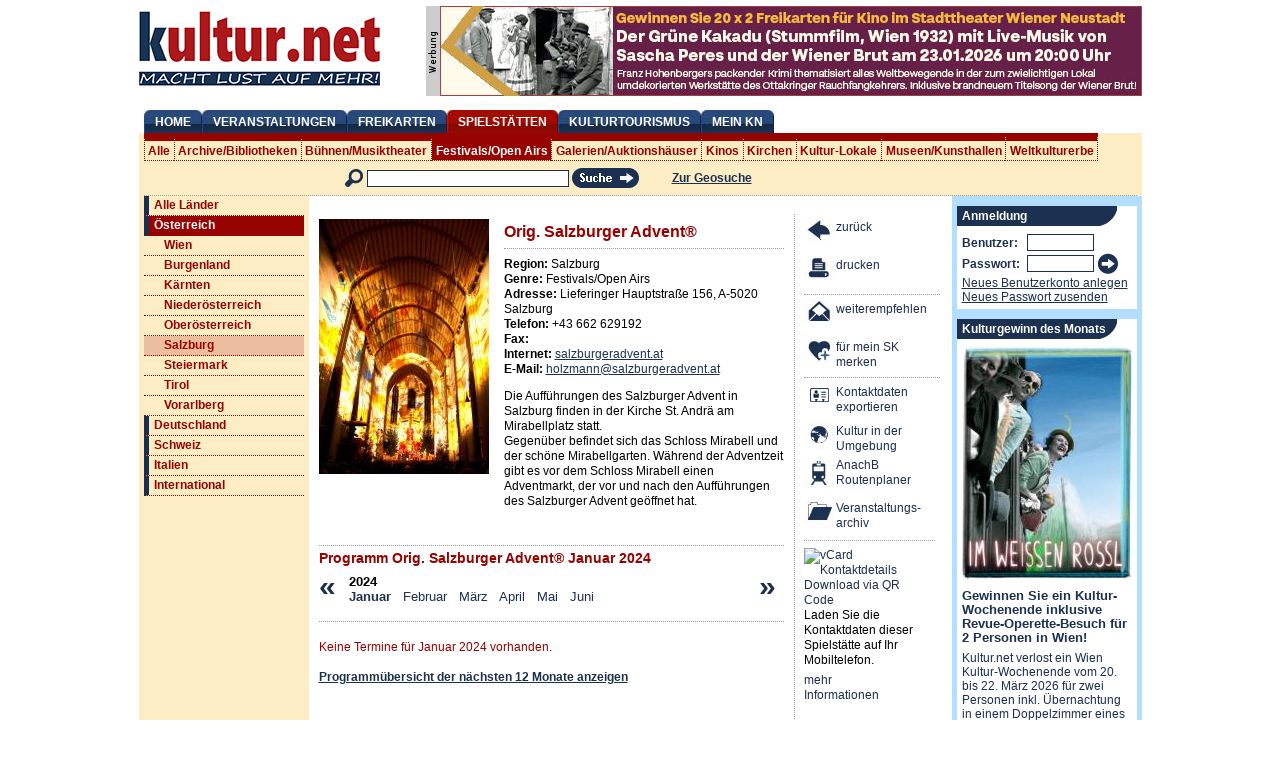

--- FILE ---
content_type: text/html; charset=utf-8
request_url: https://kultur.net/salzburg/salzburg/orig-salzburger-advent?show=2024-01
body_size: 8366
content:
<!DOCTYPE html PUBLIC "-//W3C//DTD XHTML 1.0 Strict//EN" "http://www.w3.org/TR/xhtml1/DTD/xhtml1-strict.dtd">
<html xmlns="http://www.w3.org/1999/xhtml" xml:lang="de" lang="de" dir="ltr">
  <head>
<meta http-equiv="Content-Type" content="text/html; charset=utf-8" />
      <!-- Global site tag (gtag.js) - Google Analytics -->
		<script async src="https://www.googletagmanager.com/gtag/js?id=UA-5410738-1" type="e3fab3f4dd1786829d70587b-text/javascript"></script>
        <script type="e3fab3f4dd1786829d70587b-text/javascript">
          window.dataLayer = window.dataLayer || [];
          function gtag(){dataLayer.push(arguments);}
          gtag('js', new Date());
        
          gtag('config', 'UA-5410738-1');
        </script>
        <!-- Google Tag Manager -->
        <script type="e3fab3f4dd1786829d70587b-text/javascript">(function(w,d,s,l,i){w[l]=w[l]||[];w[l].push({'gtm.start':
        new Date().getTime(),event:'gtm.js'});var f=d.getElementsByTagName(s)[0],
        j=d.createElement(s),dl=l!='dataLayer'?'&l='+l:'';j.async=true;j.src=
        'https://www.googletagmanager.com/gtm.js?id='+i+dl;f.parentNode.insertBefore(j,f);
        })(window,document,'script','dataLayer','GTM-PVMVJ6N');</script>
        <!-- End Google Tag Manager -->
    <title>Orig. Salzburger Advent® Programm, Kontakt- und Spielstätteninfos  | Kultur.net</title>
    <meta http-equiv="Content-Type" content="text/html; charset=utf-8" />
<meta name="keywords" content="SIMsKultur Online, Freikarten, Veranstaltungen, Spielstätten, Magazin, Salzburg" />
<meta name="copyright" content="SIMsKultur Online" />
<meta name="description" content="Die Aufführungen des Salzburger Advent in Salzburg finden in der Kirche St. Andrä am Mirabellplatz statt. Gegenüber befindet sich das Schloss Mirabell und der schöne Mirabellgarten. Während der Adventzeit gibt es vor dem Schloss Mirabell einen Adventmarkt, der vor und nach den Aufführungen des Salzburger Advent geöffnet hat." />
<link rel="shortcut icon" href="/sites/all/themes/openculture/favicon.ico" type="image/x-icon" />
    
    <link rel="alternate" type="application/rss+xml" title="kultur.net Kulturtipps - RSS 2.0" href="/rss" />

		<meta http-equiv="Content-language" content="de"/>
		<meta http-equiv="language" content="de"/>
		<meta name="language" content="deutsch, de"/>
		    
    <link type="text/css" rel="stylesheet" media="all" href="/sites/default/files/css/css_ed5421fdffb4e239d337e1bc037cf199.css" />
<link type="text/css" rel="stylesheet" media="print" href="/sites/default/files/css/css_7137b945fba27919a4327757d80d2c5b.css" />
    <script type="e3fab3f4dd1786829d70587b-text/javascript" src="/misc/jquery.js?2"></script>
<script type="e3fab3f4dd1786829d70587b-text/javascript" src="/misc/drupal.js?2"></script>
<script type="e3fab3f4dd1786829d70587b-text/javascript" src="/sites/default/files/languages/de_d620efa88569338adc83dcd902fc253a.js?2"></script>
<script type="e3fab3f4dd1786829d70587b-text/javascript" src="/sites/all/themes/openculture/script.js?2"></script>
<script type="e3fab3f4dd1786829d70587b-text/javascript" src="/sites/all/themes/openculture/js/thickbox.js?2"></script>
<script type="e3fab3f4dd1786829d70587b-text/javascript">
<!--//--><![CDATA[//><!--
jQuery.extend(Drupal.settings, { "basePath": "/" });
//--><!]]>
</script>
    
    <!--[if lt IE 7]>
      <link type="text/css" rel="stylesheet" media="all" href="/sites/all/themes/openculture/fix-ie.css" />    <![endif]-->
    <!--[if IE 7]>
        <link rel="stylesheet" type="text/css" href="/sites/all/themes/openculture/fix-ie7.css"  />   
    <![endif]-->

    <script type="e3fab3f4dd1786829d70587b-text/javascript">
    <!--// <![CDATA[
        var OA_source = '';
    // ]]> -->
    </script>
    <!-- Start Script für Google Banner
    <script type='text/javascript' src='http://ads.simskultur.net/www/delivery/spcjs.php?id=1&amp;block=1&amp;blockcampaign=1&amp;target=_blank'>
    </script>
    Ende Script für Google Banner -->

		<!-- facebook -->
		    
    <meta name="verify-v1" content="qqlq2Z/JCPxQQ1BbhWZ4nnCKt9wPrUYwjcrpH+MBKJo=" />

             
  </head>
  <body class="has-content-nav">
    <!-- Google Tag Manager (noscript) -->
    <noscript><iframe src="https://www.googletagmanager.com/ns.html?id=GTM-PVMVJ6N"
    height="0" width="0" style="display:none;visibility:hidden"></iframe></noscript>
    <!-- End Google Tag Manager (noscript) -->
  <!--<div id="header-region" class="clear-block"></div>-->

    <div id="wrapper">
      <div id="top">
        <a href="/" title="Kultur.net"><img src="/sites/all/themes/openculture/logo.png" alt="Kultur.net" id="logo" /></a>        <!-- Start xlargebanner
        <div class="xlargebanner">
                      </div>
        Ende xlargebanner -->
        <!-- Start xlargebanner -->
        <div class="xlargebanner"> <a href="https://kultur.net/freikarten-gewinnen/158877/2026-01-23/stadttheater-wiener-neustadt/programm/kino-der-gruene-kakadu-stummfilm-wien-1932-mit-live-musik-von-" target="_blank"><img src="https://kultur.net/sites/all/themes/openculture/images/banner/Stadttheater-Wiener-Neustadt_Der-Gruene-Kakadu.jpg" width="702" height="90" alt="Gewinnen Sie 20 x 2 Freikarten im Stadttheater Wiener Neustadt: Der Grüne Kakadu (Stummfilm, Wien 1932) mit Live-Musik von Sascha Peres und der Wiener Brut" title="Gewinnen Sie 20 x 2 Freikarten im Stadttheater Wiener Neustadt: Der Grüne Kakadu (Stummfilm, Wien 1932) mit Live-Musik von Sascha Peres und der Wiener Brut"></a>
        </div>
        <!-- Ende xlargebanner -->
      </div>

              <div id="mainnav">
          <ul><li class="menu-143 first"><a href="/" title="Zur Startseite">Home</a></li>
<li class="menu-977"><a href="/veranstaltungen" title="Veranstaltungen anzeigen">Veranstaltungen</a></li>
<li class="menu-3969"><a href="/freikarten" title="Alle Veranstaltungen mit Freikarten">Freikarten</a></li>
<li class="menu-600 active"><a href="/spielstaetten" title="Spielstätten anzeigen">Spielstätten</a></li>
<li class="menu-5785"><a href="/kulturtourismus" title="Kulturregionen und Kulturreisen">Kulturtourismus</a></li>
<li class="menu-4667 last"><a href="/mein-sk" title="Mein kultur.net">Mein KN</a></li>
</ul>        </div>
                    <div id="subheader" class="clear-block">
          <ul id="subnav"><li class="first"><a href="/spielstaetten/0/38/alle-genres/salzburg/" title="Alle Genres">Alle</a></li><li class=""><a href="/spielstaetten/3/38/archive-bibliotheken/salzburg/" title="Archive und Bibliotheken">Archive/Bibliotheken</a></li><li class=""><a href="/spielstaetten/1/38/buehnen-musiktheater/salzburg/" title="Bühnen und Musiktheater">Bühnen/Musiktheater</a></li><li class=" active"><a href="/spielstaetten/9/38/festivals-open-airs/salzburg/" title="Festivals und Open Airs">Festivals/Open Airs</a></li><li class=""><a href="/spielstaetten/4/38/galerien-auktionshaeuser/salzburg/" title="Galerien und Auktionshäuser">Galerien/Auktionshäuser</a></li><li class=""><a href="/spielstaetten/5/38/kinos/salzburg/" title="Kinos">Kinos</a></li><li class=""><a href="/spielstaetten/2/38/kirchen/salzburg/" title="Kirchen">Kirchen</a></li><li class=""><a href="/spielstaetten/7/38/kultur-lokale/salzburg/" title="Kultur-Lokale">Kultur-Lokale</a></li><li class=""><a href="/spielstaetten/6/38/museen-kunsthallen/salzburg/" title="Museen und Kunsthallen">Museen/Kunsthallen</a></li><li class="last"><a href="/spielstaetten/8/38/weltkulturerbe/salzburg/" title="Weltkulturerbe">Weltkulturerbe</a></li></ul>          <div class="region clear-block">
            <div id="block-search-0" class="clear-block block block-search">


  <div class="content"><form action="/salzburg/salzburg/orig-salzburger-advent?show=2024-01"  accept-charset="UTF-8" method="post" id="search-block-form">
<div><div class="container-inline" id="searchbox">
  <img src="/sites/all/themes/openculture/images/icon-lupe.gif" alt="Lupe" />
  <div class="form-item" id="edit-search-block-form-1-wrapper">
 <input type="text" maxlength="128" name="search_block_form" id="edit-search-block-form-1" size="15" value="" class="form-text txt search-txt" />
</div>
<input type="image" name="op" value="Suchen" id="edit-submit"  class="form-submit" src="/sites/all/themes/openculture/images/button-search.gif" />
<input type="hidden" name="form_build_id" id="form-08dbb48b7c2e51aa592c94a4dcfa9913" value="form-08dbb48b7c2e51aa592c94a4dcfa9913"  />
<input type="hidden" name="form_id" id="edit-search-block-form" value="search_block_form"  />
  <a href="/geosuche">Zur Geosuche</a></div>

</div></form>
</div>
</div>
            <!--<a id="rss-link" href="/rss"><img src="/sites/all/themes/openculture/images/icon-rss.gif" alt="RSS-Icon" /></a>-->
          </div>
        </div>
      
      <div id="main" class="clear-block">
          <div id="left" class="sidebar">
            <ul id="regionsnav"><li class="country"><a href="/spielstaetten/9/0/festivals-open-airs/alle-regionen/">Alle Länder</a></li><li class="country country_active"><a href="/spielstaetten/9/31/festivals-open-airs/oesterreich/" title="">Österreich</a>  <ul><li class=""><a href="/spielstaetten/9/34/festivals-open-airs/wien/" title="">Wien</a></li><li class=""><a href="/spielstaetten/9/37/festivals-open-airs/burgenland/" title="">Burgenland</a></li><li class=""><a href="/spielstaetten/9/40/festivals-open-airs/kaernten/" title="">Kärnten</a></li><li class=""><a href="/spielstaetten/9/36/festivals-open-airs/niederoesterreich/" title="">Niederösterreich</a></li><li class=""><a href="/spielstaetten/9/35/festivals-open-airs/oberoesterreich/" title="">Oberösterreich</a></li><li class="active"><a href="/spielstaetten/9/38/festivals-open-airs/salzburg/" title="">Salzburg</a></li><li class=""><a href="/spielstaetten/9/39/festivals-open-airs/steiermark/" title="">Steiermark</a></li><li class=""><a href="/spielstaetten/9/41/festivals-open-airs/tirol/" title="">Tirol</a></li><li class=""><a href="/spielstaetten/9/42/festivals-open-airs/vorarlberg/" title="">Vorarlberg</a></li></ul></li><li class="country"><a href="/spielstaetten/9/32/festivals-open-airs/deutschland/" title="">Deutschland</a></li><li class="country"><a href="/spielstaetten/9/33/festivals-open-airs/schweiz/" title="">Schweiz</a></li><li class="country"><a href="/spielstaetten/9/187/festivals-open-airs/italien/" title="Italien">Italien</a></li><li class="country"><a href="/spielstaetten/9/239/festivals-open-airs/international/" title="">International</a></li></ul>                        <!-- Start Skyscrapper Banner
			<div class="skyscraper"></div>
			Ende Skyscrapper Banner -->

	        <!-- Start Platzhalter statt Skyscrapper -->
	        <div>
            	<img src="/sites/all/themes/openculture/images/Platzhalter_160x1.gif" alt="" width="160" height="1">
            </div>
          </div>

        <div id="content">
                                                                                        
                        
            
                        <div class="clear-block">
              <div id="node-100565" class="node-contentnav node-spielstaette">
    <div class="content">
                <div class="images">
            <div class="images-content"><a href="/sites/default/files/imagecache/gallery/sites/default/files/spielstaette/orig-salzburger-advent-c-neumayr-mmv.jpg" title="Orig. Salzburger Advent® &copy; Neumayr/MMV" class="thickbox" rel="gallery"><img src="/sites/default/files/imagecache/detail/sites/default/files/spielstaette/orig-salzburger-advent-c-neumayr-mmv.jpg" alt="Orig. Salzburger Advent®" title="Orig. Salzburger Advent® &copy; Neumayr/MMV" /></a></div><!--             -->
                        
            <br /><br />
            <!-- iframe src="http://www.facebook.com/plugins/like.php?href=https%3A%2F%2Fkultur.net%2Fsalzburg%2Fsalzburg%2Forig-salzburger-advent&amp;layout=button_count&amp;show_faces=false&amp;width=170&amp;action=recommend&amp;colorscheme=light&amp;height=21" scrolling="no" frameborder="0" style="border:none; overflow:hidden; width:170px; height:21px;" allowTransparency="true"></iframe -->
            

<!-- AddThis Button BEGIN
<div class="addthis_toolbox addthis_default_style ">
<a class="addthis_button_preferred_1"></a>
<a class="addthis_button_preferred_2"></a>
<a class="addthis_button_preferred_3"></a>
<a class="addthis_button_preferred_4"></a>
<a class="addthis_button_compact"></a>
<a class="addthis_counter addthis_bubble_style"></a>
</div>

<script type="text/javascript">var addthis_config = {"data_track_clickback":true};</script>
<script type="text/javascript" src="http://s7.addthis.com/js/250/addthis_widget.js#pubid=ra-4d9441d175c9c5c8"></script>
AddThis Button END -->

        </div>
        <div class="description-float">
                    <div class="vcard">
		            <div class="org fn"><span class="organization-name"><h1>Orig. Salzburger Advent®</h1></span></div>
            <div class="region"><strong>Region:</strong> Salzburg</div>            <div class="genre"><strong>Genre:</strong> Festivals/Open Airs</div>                <div class="entry">
      <strong class="label">Adresse:</strong> <span><span class="adr"><span class="street-address">Lieferinger Hauptstraße 156</span>, <span class="country-name">A</span>-<span class="postal-code">5020</span> <span class="region">Salzburg</span></span></span>
    </div>
    <div class="entry">
      <strong class="label">Telefon:</strong> <span class="tel">+43 662 629192</span>
    </div>
    <div class="entry">
      <strong class="label">Fax:</strong> <span></span>
    </div>
    <div class="entry">
	  <strong class="label">Internet:</strong> <span class="org url"><a href="http://www.salzburgeradvent.at" target="_blank">salzburgeradvent.at</a></span>
	</div>
    <div class="entry">
      <strong class="label">E-Mail:</strong> <span class="email"><a href="/cdn-cgi/l/email-protection#ec84838096818d8282ac9f8d80968e999e8b899e8d889a898298c28d98"><span class="__cf_email__" data-cfemail="f49c9b988e99959a9ab48795988e968186939186959082919a80da9580">[email&#160;protected]</span></a></span>
    </div>
    <div class="entry geodaten">
      <strong class="label">Geodaten:</strong> <span class="geo"><span class="latitude"></span>, <span class="longitude"></span></span>
    </div>
                </div>
            <div class="details"><p>Die Aufführungen des Salzburger Advent in Salzburg finden in der Kirche St. Andrä am Mirabellplatz statt.<br />
Gegenüber befindet sich das Schloss Mirabell und der schöne Mirabellgarten. Während der Adventzeit gibt es vor dem Schloss Mirabell einen Adventmarkt, der vor und nach den Aufführungen des Salzburger Advent geöffnet hat.</p>
</div>
                    </div>
        
        <div class="clear-block"></div>

<div id="schedule" class="schedule">
        
            <h2>Programm Orig. Salzburger Advent® Januar 2024</h2><div id="pager_month"><div id="m_pager_prev"><a href="/salzburg/salzburg/orig-salzburger-advent?show=2023-12#schedule" class="active">&laquo;</a></div><div id="m_pager_next"><a href="/salzburg/salzburg/orig-salzburger-advent?show=2024-02#schedule" class="active">&raquo;</a></div><div id="m_pager"><table><tr><td><div id="m_pager_year1"><h4>2024</h4><span><strong><a href="/salzburg/salzburg/orig-salzburger-advent?show=2024-01#schedule" class="active">Januar</a></strong></span> &nbsp; <span><a href="/salzburg/salzburg/orig-salzburger-advent?show=2024-02#schedule" class="active">Februar</a></span> &nbsp; <span><a href="/salzburg/salzburg/orig-salzburger-advent?show=2024-03#schedule" class="active">März</a></span> &nbsp; <span><a href="/salzburg/salzburg/orig-salzburger-advent?show=2024-04#schedule" class="active">April</a></span> &nbsp; <span><a href="/salzburg/salzburg/orig-salzburger-advent?show=2024-05#schedule" class="active">Mai</a></span> &nbsp; <span><a href="/salzburg/salzburg/orig-salzburger-advent?show=2024-06#schedule" class="active">Juni</a></span> &nbsp; </div></td></tr></table></div></div><div style="clear-block">&nbsp;</div><table><tr class="vevent"><td class="event"><div><br />Keine Termine für Januar 2024 vorhanden.<br /><br /><strong><a href="/salzburg/salzburg/orig-salzburger-advent?show=overview#schedule" class="active">Programmübersicht der nächsten 12 Monate anzeigen</a></strong><br /><br /><br /><br /><br /></div></td></tr></table><table></table>        </div>

<!-- Banner ausbelenden	    
	      <div class="banner">
	        	      </div>
-->
<div>

</div>



                        
        
    </div>
    
    <div id="contentnav">
        <ul><li class=""><a href="javascript:history.back(-1);" title="zurück" class="icon"><img src="/sites/all/themes/openculture/images/contentnav/back.gif" alt="zurück" /></a><a href="javascript:history.back(-1);" title="zurück" class="">zurück</a></li><li class=""><a href="javascript:print();" title="drucken" class="icon"><img src="/sites/all/themes/openculture/images/contentnav/print.gif" alt="drucken" /></a><a href="javascript:print();" title="drucken" class="">drucken</a></li><li class="border"><a href="/empfehlen/100565" title="weiterempfehlen" class="icon"><img src="/sites/all/themes/openculture/images/contentnav/recommend.gif" alt="weiterempfehlen" /></a><a href="/empfehlen/100565" title="weiterempfehlen" class="">weiterempfehlen</a></li><li class=""><a href="/user/login?destination=node%2F100565%3Fshow%3D2024-01" title="für mein SK merken (Login erforderlich)" class="icon "><img src="/sites/all/themes/openculture/images/contentnav/memorize.gif" alt="für mein SK merken" /></a><a href="/user/login?destination=node%2F100565%3Fshow%3D2024-01" title="für mein SK merken (Login erforderlich)" class="">für mein SK merken</a></li><li class="border"><a href="/vcard/100565" title="Kontaktdaten exportieren" class="icon "><img src="/sites/all/themes/openculture/images/contentnav/stage_vcard.gif" alt="Kontaktdaten exportieren" /></a><a href="/vcard/100565" title="Kontaktdaten exportieren" class="">Kontaktdaten exportieren</a></li><li class=""><a href="/salzburg/salzburg/orig-salzburger-advent?show=proximity&amp;KeepThis=true&amp;TB_iframe=true&amp;height=450&amp;width=800" title="Kultur in der Umgebung: Orig. Salzburger Advent®" class="icon  thickbox active"><img src="/sites/all/themes/openculture/images/contentnav/stage_proximity.gif" alt="Kultur in der Umgebung" /></a><a href="/salzburg/salzburg/orig-salzburger-advent?show=proximity&amp;KeepThis=true&amp;TB_iframe=true&amp;height=450&amp;width=800" title="Kultur in der Umgebung: Orig. Salzburger Advent®" class=" thickbox active">Kultur in der Umgebung</a></li><li class=""><a href="/salzburg/salzburg/orig-salzburger-advent?show=public_transport&amp;daddress=Lieferinger+Hauptstra%C3%9Fe+156&amp;dcity=Salzburg&amp;dplz=5020&amp;type=vor&amp;KeepThis=true&amp;TB_iframe=true&amp;height=450&amp;width=800" title="VOR AnachB Routenplaner : Orig. Salzburger Advent®" class="icon  thickbox active"><img src="/sites/all/themes/openculture/images/contentnav/stage_arrival.gif" alt="" /></a><a href="/salzburg/salzburg/orig-salzburger-advent?show=public_transport&amp;daddress=Lieferinger+Hauptstra%C3%9Fe+156&amp;dcity=Salzburg&amp;dplz=5020&amp;type=vor&amp;KeepThis=true&amp;TB_iframe=true&amp;height=450&amp;width=800" title="VOR AnachB Routenplaner : Orig. Salzburger Advent®" class="icon  thickbox active">AnachB Routenplaner  </a></li><li class=""><a href="/salzburg/salzburg/orig-salzburger-advent?show=archive#schedule" title="Veranstaltungsarchiv: Orig. Salzburger Advent®" class="icon  active"><img src="/sites/all/themes/openculture/images/contentnav/stage_archive.gif" alt="" /></a><a href="/salzburg/salzburg/orig-salzburger-advent?show=archive#schedule" title="Veranstaltungsarchiv: Orig. Salzburger Advent®" class=" active">Veranstaltungs- archiv</a></li></ul>        <div class="clear-block"></div>
	        <div class="qr-block-vcard"><div class="google-qr-block">
          <a title="vCard Kontaktdetails Download via QR Code" class="thickbox" target="_blank" href="?show=qr-vcard&KeepThis=true&TB_iframe=true&height=450&width=800"><img src="https://chart.apis.google.com/chart?chs=140x140&amp;cht=qr&amp;chl=https://kultur.net/vcard/100565" alt="vCard Kontaktdetails Download via QR Code" title="vCard Kontaktdetails Download via QR Code" width="140px" heigth="140px" /></a>
         </div><p>Laden Sie die Kontaktdaten dieser Spielstätte auf Ihr Mobiltelefon.<a href="/salzburg/salzburg/orig-salzburger-advent?show=qr-vcard&amp;KeepThis=true&amp;TB_iframe=true&amp;height=450&amp;width=800" class="thickbox active" target="_blank">mehr Informationen</a></p></div>    </div>
    
</div>
            </div>
                </div> <!-- /.left-corner, /.right-corner, /#squeeze, /#center -->

              <div id="right" class="sidebar">
          <div id="block-oc_blocks-7" class="clear-block block block-oc_blocks">

  <h2>Anmeldung</h2>

  <div class="content"><form action="/simskultur-der-kultursommer-2013/back-to-earth?destination=node%2F42909"  accept-charset="UTF-8" method="post" id="user-login-form" class="oc-form">
<div><div class="container-inline">
  <div class="form-item" id="edit-name-wrapper">
 <label for="edit-name">Benutzer: <span class="form-required" title="Dieses Feld wird benötigt.">*</span></label>
 <input type="text" maxlength="60" name="name" id="edit-name" size="15" value="" class="form-text required" />
</div>
<div class="form-item" id="edit-pass-wrapper">
 <label for="edit-pass">Passwort: <span class="form-required" title="Dieses Feld wird benötigt.">*</span></label>
 <input type="password" name="pass" id="edit-pass"  maxlength="60"  size="15"  class="form-text required" />
</div>
<input type="image" name="op" value="Anmelden" id="edit-submit-1"  class="form-submit" src="/sites/all/themes/openculture/images/btn-weiter.gif" />
<div class="item-list"><ul><li class="first"><a href="/user/register" title="Neues Benutzerkonto anlegen.">Neues Benutzerkonto anlegen</a></li>
<li class="last"><a href="/user/password" title="Neues Passwort via E-Mail anfordern">Neues Passwort zusenden</a></li>
</ul></div><input type="hidden" name="form_build_id" id="form-afe077920d41dd5a184cf1424f9c8fc3" value="form-afe077920d41dd5a184cf1424f9c8fc3"  />
<input type="hidden" name="form_id" id="edit-user-login-block" value="user_login_block"  />
</div>

<!-- facebook
<div class="facebook-login">
	</div>
-->
</div></form>
</div>
</div>
<div id="block-kulturfenster" class="clear-block block">
      <h2>Kulturgewinn des Monats</h2>
    <a href="/kulturgewinn-des-monats/gewinnen-sie-ein-kultur-wochenende-inklusive-revue-operette-besuch-fuer-2-pe" title="Gewinnen Sie ein Kultur-Wochenende inklusive Revue-Operette-Besuch für 2 Personen in Wien!" class="decoless"><img src="/sites/default/files/imagecache/detail/sites/default/files/programm/im_weissen_roessl_3.jpg" title=" &copy; Volksoper Wien" alt="Im weißen Rössl"/></a>  <!-- Start 1 von 2 auskommentiert 
  <div class="location">
    <a href="/kulturgewinn-des-monats/gewinnen-sie-ein-kultur-wochenende-inklusive-revue-operette-besuch-fuer-2-pe" title="Gewinnen Sie ein Kultur-Wochenende inklusive Revue-Operette-Besuch für 2 Personen in Wien!" class="decoless">Volksoper Wien</a>  </div>
  Ende 1 von 2 auskommentiert -->
  <!-- Start 2 von 2 auskommentiert 
  <h3>
    <a href="/kulturgewinn-des-monats/gewinnen-sie-ein-kultur-wochenende-inklusive-revue-operette-besuch-fuer-2-pe" title="Gewinnen Sie ein Kultur-Wochenende inklusive Revue-Operette-Besuch für 2 Personen in Wien!" class="decoless">Im weißen Rössl</a>  </h3>
  Ende 2 von 2 auskommentiert --> 
  <!-- NEU Start 3 von 3 --> 
  <h3>
  <a href="https://kultur.net/kulturgewinn-des-monats/gewinnen-sie-ein-kultur-wochenende-inklusive-revue-operette-besuch-fuer-2-pe" title="Gewinnen Sie ein Kultur-Wochenende inklusive Revue-Operette-Besuch für 2 Personen in Wien!" class="decoless active">Gewinnen Sie ein Kultur-Wochenende inklusive Revue-Operette-Besuch für 2 Personen in Wien!
  </a><br />
  </h3>
  <!-- NEU ENDE 3 von 3 --> 
  
  <div class="lead">
    <a href="/kulturgewinn-des-monats/gewinnen-sie-ein-kultur-wochenende-inklusive-revue-operette-besuch-fuer-2-pe" title="Gewinnen Sie ein Kultur-Wochenende inklusive Revue-Operette-Besuch für 2 Personen in Wien!" class="decoless">Kultur.net verlost ein Wien Kultur-Wochenende vom 20. bis 22. März 2026 für zwei Personen inkl. Übernachtung in einem Doppelzimmer eines 4* Hotel. Der Gewinn beinhaltet 2 Tickets der Top-Kategorie für die mitreißende Revue-Operette &quot;Im weißen Rössl&quot; in der Volksoper Wien. 2 Gutscheine für eine Stadtführung um Wien besser kennen zu lernen und je 1x2 Eintrittskarten für die Sonderausstellung &quot;LEIKO IKEMURA&quot; in der Albertina.</a>  </div>
  <div class="drawing">
    <a href="/kulturgewinn-des-monats/gewinnen-sie-ein-kultur-wochenende-inklusive-revue-operette-besuch-fuer-2-pe" title="Gewinnen Sie ein Kultur-Wochenende inklusive Revue-Operette-Besuch für 2 Personen in Wien!">Mehr Infos zur Verlosung</a>  </div>
  <div class="more">
    <a href="/kulturgewinn-des-monats/gewinnen-sie-ein-kultur-wochenende-inklusive-revue-operette-besuch-fuer-2-pe" title="Gewinnen Sie ein Kultur-Wochenende inklusive Revue-Operette-Besuch für 2 Personen in Wien!" class="decoless"><img src="/sites/all/themes/openculture/images/btn-weiter.gif" alt="Gewinnen Sie ein Kultur-Wochenende inklusive Revue-Operette-Besuch für 2 Personen in Wien!" title="Gewinnen Sie ein Kultur-Wochenende inklusive Revue-Operette-Besuch für 2 Personen in Wien!" /></a>  </div>
  </div>



<div id="block-trafikplus" class="clear-block block">
<h2>Trafikplus Monatsgewinn</h2>
  <img src="https://kultur.net/sites/all/themes/openculture/images/Trafikplus-Ihr-Kartenbuero.gif" alt="Trafikplus - Ihr Kartenb&uuml;ro" title="Trafikplus - Ihr Kartenb&uuml;ro" width="170" height="40">
  <img src="https://kultur.net/sites/default/files/imagecache/detail/sites/default/files/programm/ein_kaefig_voller_narren_-_seefestspiele_moerbisch_2025.jpg" alt="Gewinnen Sie 1x2 Tickets für die Seefestspiele Mörbisch für das Musical Ein Käfig voller Narren von 16. Juli bis 22. August 2026!" width="170" height="240">
<div style="padding:5px 0px 5px 0px;"><a href="http://www.trafikplus.at/" target="_blank"><span style="color: #000000;">Trafik</span><span style="color: #FF0000;">plus</span></a> verlost dieses Monat folgende Tickets mit uns:<br></div>
<div class="date">
    <p>Gewinnen Sie 1x2 Tickets für die Seefestspiele Mörbisch! Im Sommer 2026 kommt die weltberühmte Erfolgskomödie aus den 70ern als Musical von 16. Juli bis 22. August 2026 auf die Seebühne Mörbisch. Das einzigartige Theaterstück aus der Feder von Jean Poiret verwandelten Jerry Herman und Harvey Fierstein in einen Klassiker des Musical-Genres.</p>
</div>
<div style="padding:5px 0px 10px 0px;">Tickets zu dieser Veranstaltung erhalten Sie in jeder <a href="http://www.trafikplus.at/" target="_blank"><span style="color: #000000;">Trafik</span><span style="color: #FF0000;">plus</span></a>!<br></div>

Weitere Infos und zur Verlosung <a href="https://kultur.net/freikarten-gewinnen/158343/2026-08-21/seebuehne-moerbisch/programm/ein-kaefig-voller-narren">anmelden</a>!</div>

<div id="block-kulturletter" class="clear-block block">
  <h2>Kultur Newsletter</h2>
  <div>

    Jetzt den kostenlosen wöchentlichen Kultur Newsletter abonnieren:
    
    <form method="post" action="/kulturnewsletter" >
      
      <input class="txt" type="text" name="email" id="kulturletter_email" value="E-Mail" onFocus="if (!window.__cfRLUnblockHandlers) return false; clearText(this)" onBlur="if (!window.__cfRLUnblockHandlers) return false; clearText(this)" data-cf-modified-e3fab3f4dd1786829d70587b-="" />
      <input type="hidden" name="action" value="register" />
      <input class="form-submit img" type="image" id="submit-kulturletter" src="/sites/all/themes/openculture/images/btn-weiter.gif" title="Anmelden" value="Anmelden" alt="Anmelden" />
      <br />
    </form>
    
    <a href="/kulturnewsletter" title="Kultur Newsletter verwalten">Kultur Newsletter verwalten</a>    
    
		<script data-cfasync="false" src="/cdn-cgi/scripts/5c5dd728/cloudflare-static/email-decode.min.js"></script><script type="e3fab3f4dd1786829d70587b-text/javascript">
       function clearText(field){
           if (field.defaultValue == field.value) field.value = '';
           else if (field.value == '') field.value = field.defaultValue;
       }
		</script>
  
	</div>		
</div>

<!-- Start für Banner-Schaltung Event Rechte Spalte -->
<!-- Auskommentiert Anfang -->
<div style="padding:10px 5px 10px 5px;"><a href="https://www.monalisa.at/" target="_blank"><img src="https://kultur.net/sites/all/themes/openculture/images/banner/Monalisa_Banner_2.jpg" width="180" height="424" alt="MONALISA | BALL- UND BRAUTMODEN -20% Gutschein" title="MONALISA | BALL- UND BRAUTMODEN -20% Gutschein" /></a></div>
<!-- Auskommentiert Ende -->
<!-- Ende für Banner-Schaltung Event Rechte Spalte -->

<div id="block-block-9" class="clear-block>">
<!--Template für Regionen Block -->
  <div class="content">  </div>
</div>

        </div>
          </div> <!-- main -->

    <div id="wfooter" class="clear-block">
    &nbsp;
              </div>

    <div id="footer">
      <div id="sfooter">
    <h3>Sponsoren/Partner</h3>
    <div>
        <a href="http://www.dinersclub.at" target="_blank"><img src="/sites/all/themes/openculture/images/sponsor/dinersclub.gif" alt="Diners Club" title="Diners Club" /></a>
		<a href="http://www.mercedes.at" target="_blank"><img src="/sites/all/themes/openculture/images/sponsor/mercedes.jpg" alt="Mercedes Benz" title="Mercedes Benz" /></a>
        <a href="http://www.raiffeisen.at" target="_blank"><img src="/sites/all/themes/openculture/images/sponsor/rf.gif" alt="Raiffeisen Meine Bank" title="Raiffeisen Meine Bank" /></a>
        <a href="https://blackscreen.at/aff.php?aff=4" target="_blank"><img src="/sites/all/themes/openculture/images/sponsor/BlackScreen_Logo_100x100.png" alt="Blackscreen Online" title="Blackscreen Online" /></a>
        <a href="https://gls-group.eu/AT/de/home " target="_blank"><img src="/sites/all/themes/openculture/images/sponsor/GLS-Paketdienst.gif" alt="GLS Paketdienst" title="GLS Paketdienst" /></a>
        <a href="http://www.cashpoint.com" target="_blank"><img src="/sites/all/themes/openculture/images/sponsor/cashpoint.jpg" alt="cashpoint - sportwetten" title="cashpoint - sportwetten" /></a>
        <a href="http://www.trafikplus.at" target="_blank"><img src="/sites/all/themes/openculture/images/sponsor/TrafikPlus_Footer.png" alt="Trafikplus" title="Trafikplus" /></a>
    </div>
</div>
      <div id="kfooter">
        <a class="decoless" title="Selbsteintrag" href="/promotion-von-spielstaetten-und-veranstaltungen-auf-kulturnet">Selbsteintrag</a> |
        <!-- <a class="decoless" title="Presse" href="/presse">Presse</a> | -->
        <a class="decoless" title="Kontakt" href="/kontakt">Kontakt</a> |
        <a class="decoless" title="Feedback" href="/feedback">Feedback</a> | 
        <!-- <a class="decoless" title="Produkte &amp; Preise" href="/produkte-preise">Produkte &amp; Preise</a> | -->
        <a class="decoless" title="Vorteile für registrierte Benutzer" href="/vorteile-fuer-registrierte-benutzer">Vorteile für registrierte Benutzer</a> 
        <div><a class="decoless" title="Impressum" href="/impressum">&copy; 2003 - 2026 kultur.net</a></div>
      </div>
      <div id="mfooter">
        social semantic applications by <a href="http://evo42.net" title="social semantic applications by evo42 communications" target="_blank">evo42 communications</a> | made in <a href="http://doloops.net" title="made in doloops" target="_blank">doloops</a>
        </div>

    </div>

  </div> <!-- wrapper -->

<!-- /layout -->

  
    
  
    

  <script src="/cdn-cgi/scripts/7d0fa10a/cloudflare-static/rocket-loader.min.js" data-cf-settings="e3fab3f4dd1786829d70587b-|49" defer></script><script defer src="https://static.cloudflareinsights.com/beacon.min.js/vcd15cbe7772f49c399c6a5babf22c1241717689176015" integrity="sha512-ZpsOmlRQV6y907TI0dKBHq9Md29nnaEIPlkf84rnaERnq6zvWvPUqr2ft8M1aS28oN72PdrCzSjY4U6VaAw1EQ==" data-cf-beacon='{"version":"2024.11.0","token":"f5d8a2c59cb04196aed306eb72f5f68a","r":1,"server_timing":{"name":{"cfCacheStatus":true,"cfEdge":true,"cfExtPri":true,"cfL4":true,"cfOrigin":true,"cfSpeedBrain":true},"location_startswith":null}}' crossorigin="anonymous"></script>
</body>
</html>


--- FILE ---
content_type: text/css
request_url: https://kultur.net/sites/default/files/css/css_ed5421fdffb4e239d337e1bc037cf199.css
body_size: 10172
content:


#aggregator .feed-source .feed-title{margin-top:0;}#aggregator .feed-source .feed-image img{margin-bottom:0.75em;}#aggregator .feed-source .feed-icon{float:right;display:block;}#aggregator .feed-item{margin-bottom:1.5em;}#aggregator .feed-item-title{margin-bottom:0;font-size:1.3em;}#aggregator .feed-item-meta,#aggregator .feed-item-body{margin-bottom:0.5em;}#aggregator .feed-item-categories{font-size:0.9em;}#aggregator td{vertical-align:bottom;}#aggregator td.categorize-item{white-space:nowrap;}#aggregator .categorize-item .news-item .body{margin-top:0;}#aggregator .categorize-item h3{margin-bottom:1em;margin-top:0;}


.node-unpublished{background-color:#fff4f4;}.preview .node{background-color:#ffffea;}#node-admin-filter ul{list-style-type:none;padding:0;margin:0;width:100%;}#node-admin-buttons{float:left;margin-left:0.5em;clear:right;}td.revision-current{background:#ffc;}.node-form .form-text{display:block;width:95%;}.node-form .container-inline .form-text{display:inline;width:auto;}.node-form .standard{clear:both;}.node-form textarea{display:block;width:95%;}.node-form .attachments fieldset{float:none;display:block;}.terms-inline{display:inline;}



fieldset{margin-bottom:1em;padding:.5em;}form{margin:0;padding:0;}hr{height:1px;border:1px solid gray;}img{border:0;}table{border-collapse:collapse;}th{text-align:left;padding-right:1em;border-bottom:3px solid #ccc;}.clear-block:after{content:".";display:block;height:0;clear:both;visibility:hidden;}.clear-block{display:inline-block;}/*_\*/
* html .clear-block{height:1%;}.clear-block{display:block;}/* End hide from IE-mac */




body.drag{cursor:move;}th.active img{display:inline;}tr.even,tr.odd{background-color:#eee;border-bottom:1px solid #ccc;padding:0.1em 0.6em;}tr.drag{background-color:#fffff0;}tr.drag-previous{background-color:#ffd;}td.active{background-color:#ddd;}td.checkbox,th.checkbox{text-align:center;}tbody{border-top:1px solid #ccc;}tbody th{border-bottom:1px solid #ccc;}thead th{text-align:left;padding-right:1em;border-bottom:3px solid #ccc;}.breadcrumb{padding-bottom:.5em}div.indentation{width:20px;height:1.7em;margin:-0.4em 0.2em -0.4em -0.4em;padding:0.42em 0 0.42em 0.6em;float:left;}div.tree-child{background:url(/misc/tree.png) no-repeat 11px center;}div.tree-child-last{background:url(/misc/tree-bottom.png) no-repeat 11px center;}div.tree-child-horizontal{background:url(/misc/tree.png) no-repeat -11px center;}.error{color:#e55;}div.error{border:1px solid #d77;}div.error,tr.error{background:#fcc;color:#200;padding:2px;}.warning{color:#e09010;}div.warning{border:1px solid #f0c020;}div.warning,tr.warning{background:#ffd;color:#220;padding:2px;}.ok{color:#008000;}div.ok{border:1px solid #00aa00;}div.ok,tr.ok{background:#dfd;color:#020;padding:2px;}.item-list .icon{color:#555;float:right;padding-left:0.25em;clear:right;}.item-list .title{font-weight:bold;}.item-list ul{margin:0 0 0.75em 0;padding:0;}.item-list ul li{margin:0 0 0.25em 1.5em;padding:0;list-style:disc;}ol.task-list li.active{font-weight:bold;}.form-item{margin-top:1em;margin-bottom:1em;}tr.odd .form-item,tr.even .form-item{margin-top:0;margin-bottom:0;white-space:nowrap;}tr.merge-down,tr.merge-down td,tr.merge-down th{border-bottom-width:0 !important;}tr.merge-up,tr.merge-up td,tr.merge-up th{border-top-width:0 !important;}.form-item input.error,.form-item textarea.error,.form-item select.error{border:2px solid red;}.form-item .description{font-size:0.85em;}.form-item label{display:block;font-weight:bold;}.form-item label.option{display:inline;font-weight:normal;}.form-checkboxes,.form-radios{margin:1em 0;}.form-checkboxes .form-item,.form-radios .form-item{margin-top:0.4em;margin-bottom:0.4em;}.marker,.form-required{color:#f00;}.more-link{text-align:right;}.more-help-link{font-size:0.85em;text-align:right;}.nowrap{white-space:nowrap;}.item-list .pager{clear:both;text-align:center;}.item-list .pager li{background-image:none;display:inline;list-style-type:none;padding:0.5em;}.pager-current{font-weight:bold;}.tips{margin-top:0;margin-bottom:0;padding-top:0;padding-bottom:0;font-size:0.9em;}dl.multiselect dd.b,dl.multiselect dd.b .form-item,dl.multiselect dd.b select{font-family:inherit;font-size:inherit;width:14em;}dl.multiselect dd.a,dl.multiselect dd.a .form-item{width:10em;}dl.multiselect dt,dl.multiselect dd{float:left;line-height:1.75em;padding:0;margin:0 1em 0 0;}dl.multiselect .form-item{height:1.75em;margin:0;}.container-inline div,.container-inline label{display:inline;}ul.primary{border-collapse:collapse;padding:0 0 0 1em;white-space:nowrap;list-style:none;margin:5px;height:auto;line-height:normal;border-bottom:1px solid #bbb;}ul.primary li{display:inline;}ul.primary li a{background-color:#ddd;border-color:#bbb;border-width:1px;border-style:solid solid none solid;height:auto;margin-right:0.5em;padding:0 1em;text-decoration:none;}ul.primary li.active a{background-color:#fff;border:1px solid #bbb;border-bottom:#fff 1px solid;}ul.primary li a:hover{background-color:#eee;border-color:#ccc;border-bottom-color:#eee;}ul.secondary{border-bottom:1px solid #bbb;padding:0.5em 1em;margin:5px;}ul.secondary li{display:inline;padding:0 1em;border-right:1px solid #ccc;}ul.secondary a{padding:0;text-decoration:none;}ul.secondary a.active{border-bottom:4px solid #999;}#autocomplete{position:absolute;border:1px solid;overflow:hidden;z-index:100;}#autocomplete ul{margin:0;padding:0;list-style:none;}#autocomplete li{background:#fff;color:#000;white-space:pre;cursor:default;}#autocomplete li.selected{background:#0072b9;color:#fff;}html.js input.form-autocomplete{background-image:url(/misc/throbber.gif);background-repeat:no-repeat;background-position:100% 2px;}html.js input.throbbing{background-position:100% -18px;}html.js fieldset.collapsed{border-bottom-width:0;border-left-width:0;border-right-width:0;margin-bottom:0;height:1em;}html.js fieldset.collapsed *{display:none;}html.js fieldset.collapsed legend{display:block;}html.js fieldset.collapsible legend a{padding-left:15px;background:url(/misc/menu-expanded.png) 5px 75% no-repeat;}html.js fieldset.collapsed legend a{background-image:url(/misc/menu-collapsed.png);background-position:5px 50%;}* html.js fieldset.collapsed legend,* html.js fieldset.collapsed legend *,* html.js fieldset.collapsed table *{display:inline;}html.js fieldset.collapsible{position:relative;}html.js fieldset.collapsible legend a{display:block;}html.js fieldset.collapsible .fieldset-wrapper{overflow:auto;}.resizable-textarea{width:95%;}.resizable-textarea .grippie{height:9px;overflow:hidden;background:#eee url(/misc/grippie.png) no-repeat center 2px;border:1px solid #ddd;border-top-width:0;cursor:s-resize;}html.js .resizable-textarea textarea{margin-bottom:0;width:100%;display:block;}.draggable a.tabledrag-handle{cursor:move;float:left;height:1.7em;margin:-0.4em 0 -0.4em -0.5em;padding:0.42em 1.5em 0.42em 0.5em;text-decoration:none;}a.tabledrag-handle:hover{text-decoration:none;}a.tabledrag-handle .handle{margin-top:4px;height:13px;width:13px;background:url(/misc/draggable.png) no-repeat 0 0;}a.tabledrag-handle-hover .handle{background-position:0 -20px;}.joined + .grippie{height:5px;background-position:center 1px;margin-bottom:-2px;}.teaser-checkbox{padding-top:1px;}div.teaser-button-wrapper{float:right;padding-right:5%;margin:0;}.teaser-checkbox div.form-item{float:right;margin:0 5% 0 0;padding:0;}textarea.teaser{display:none;}html.js .no-js{display:none;}.progress{font-weight:bold;}.progress .bar{background:#fff url(/misc/progress.gif);border:1px solid #00375a;height:1.5em;margin:0 0.2em;}.progress .filled{background:#0072b9;height:1em;border-bottom:0.5em solid #004a73;width:0%;}.progress .percentage{float:right;}.progress-disabled{float:left;}.ahah-progress{float:left;}.ahah-progress .throbber{width:15px;height:15px;margin:2px;background:transparent url(/misc/throbber.gif) no-repeat 0px -18px;float:left;}tr .ahah-progress .throbber{margin:0 2px;}.ahah-progress-bar{width:16em;}#first-time strong{display:block;padding:1.5em 0 .5em;}tr.selected td{background:#ffc;}table.sticky-header{margin-top:0;background:#fff;}#clean-url.install{display:none;}html.js .js-hide{display:none;}#system-modules div.incompatible{font-weight:bold;}#system-themes-form div.incompatible{font-weight:bold;}span.password-strength{visibility:hidden;}input.password-field{margin-right:10px;}div.password-description{padding:0 2px;margin:4px 0 0 0;font-size:0.85em;max-width:500px;}div.password-description ul{margin-bottom:0;}.password-parent{margin:0 0 0 0;}input.password-confirm{margin-right:10px;}.confirm-parent{margin:5px 0 0 0;}span.password-confirm{visibility:hidden;}span.password-confirm span{font-weight:normal;}


ul.menu{list-style:none;border:none;text-align:left;}ul.menu li{margin:0 0 0 0.5em;}li.expanded{list-style-type:circle;list-style-image:url(/misc/menu-expanded.png);padding:0.2em 0.5em 0 0;margin:0;}li.collapsed{list-style-type:disc;list-style-image:url(/misc/menu-collapsed.png);padding:0.2em 0.5em 0 0;margin:0;}li.leaf{list-style-type:square;list-style-image:url(/misc/menu-leaf.png);padding:0.2em 0.5em 0 0;margin:0;}li a.active{color:#000;}td.menu-disabled{background:#ccc;}ul.links{margin:0;padding:0;}ul.links.inline{display:inline;}ul.links li{display:inline;list-style-type:none;padding:0 0.5em;}.block ul{margin:0;padding:0 0 0.25em 1em;}


#permissions td.module{font-weight:bold;}#permissions td.permission{padding-left:1.5em;}#access-rules .access-type,#access-rules .rule-type{margin-right:1em;float:left;}#access-rules .access-type .form-item,#access-rules .rule-type .form-item{margin-top:0;}#access-rules .mask{clear:both;}#user-login-form{text-align:center;}#user-admin-filter ul{list-style-type:none;padding:0;margin:0;width:100%;}#user-admin-buttons{float:left;margin-left:0.5em;clear:right;}#user-admin-settings fieldset .description{font-size:0.85em;padding-bottom:.5em;}.profile{clear:both;margin:1em 0;}.profile .picture{float:right;margin:0 1em 1em 0;}.profile h3{border-bottom:1px solid #ccc;}.profile dl{margin:0 0 1.5em 0;}.profile dt{margin:0 0 0.2em 0;font-weight:bold;}.profile dd{margin:0 0 1em 0;}



.field .field-label,.field .field-label-inline,.field .field-label-inline-first{font-weight:bold;}.field .field-label-inline,.field .field-label-inline-first{display:inline;}.field .field-label-inline{visibility:hidden;}.node-form .content-multiple-table td.content-multiple-drag{width:30px;padding-right:0;}.node-form .content-multiple-table td.content-multiple-drag a.tabledrag-handle{padding-right:.5em;}.node-form .content-add-more .form-submit{margin:0;}.node-form .number{display:inline;width:auto;}.node-form .text{width:auto;}.form-item #autocomplete .reference-autocomplete{white-space:normal;}.form-item #autocomplete .reference-autocomplete label{display:inline;font-weight:normal;}#content-field-overview-form .advanced-help-link,#content-display-overview-form .advanced-help-link{margin:4px 4px 0 0;}#content-field-overview-form .label-group,#content-display-overview-form .label-group,#content-copy-export-form .label-group{font-weight:bold;}table#content-field-overview .label-add-new-field,table#content-field-overview .label-add-existing-field,table#content-field-overview .label-add-new-group{float:left;}table#content-field-overview tr.content-add-new .tabledrag-changed{display:none;}table#content-field-overview tr.content-add-new .description{margin-bottom:0;}table#content-field-overview .content-new{font-weight:bold;padding-bottom:.5em;}.advanced-help-topic h3,.advanced-help-topic h4,.advanced-help-topic h5,.advanced-help-topic h6{margin:1em 0 .5em 0;}.advanced-help-topic dd{margin-bottom:.5em;}.advanced-help-topic span.code{background-color:#EDF1F3;font-family:"Bitstream Vera Sans Mono",Monaco,"Lucida Console",monospace;font-size:0.9em;padding:1px;}.advanced-help-topic .content-border{border:1px solid #AAA}

.container-inline-date{width:auto;clear:both;display:inline-block;vertical-align:top;margin-right:0.5em;}.container-inline-date .form-item{float:none;padding:0;margin:0;}.container-inline-date .form-item .form-item{float:left;}.container-inline-date .form-item,.container-inline-date .form-item input{width:auto;}.container-inline-date .description{clear:both;}.container-inline-date .form-item input,.container-inline-date .form-item select,.container-inline-date .form-item option{margin-right:5px;}.container-inline-date .date-spacer{margin-left:-5px;}.views-right-60 .container-inline-date div{padding:0;margin:0;}.container-inline-date .date-timezone .form-item{float:none;width:auto;clear:both;}#calendar_div,#calendar_div td,#calendar_div th{margin:0;padding:0;}#calendar_div,.calendar_control,.calendar_links,.calendar_header,.calendar{width:185px;border-collapse:separate;margin:0;}.calendar td{padding:0;}span.date-display-single{}span.date-display-start{}span.date-display-end{}span.date-display-separator{}.date-repeat-input{float:left;width:auto;margin-right:5px;}.date-repeat-input select{min-width:7em;}.date-repeat fieldset{clear:both;float:none;}.date-views-filter-wrapper{min-width:250px;}.date-views-filter input{float:left !important;margin-right:2px !important;padding:0 !important;width:12em;min-width:12em;}.date-nav{width:100%;}.date-nav div.date-prev{text-align:left;width:24%;float:left;}.date-nav div.date-next{text-align:right;width:24%;float:right;}.date-nav div.date-heading{text-align:center;width:50%;float:left;}.date-nav div.date-heading h3{margin:0;padding:0;}.date-clear{float:none;clear:both;display:block;}.date-clear-block{float:none;width:auto;clear:both;}.date-clear-block:after{content:" ";display:block;height:0;clear:both;visibility:hidden;}.date-clear-block{display:inline-block;}/*_\*/ 	 
 * html .date-clear-block{height:1%;}.date-clear-block{display:block;}/* End hide from IE-mac */

.date-container .date-format-delete{margin-top:1.8em;margin-left:1.5em;float:left;}.date-container .date-format-name{float:left;}.date-container .date-format-type{float:left;padding-left:10px;}.date-container .select-container{clear:left;float:left;}div.date-calendar-day{line-height:1;width:40px;float:left;margin:6px 10px 0 0;background:#F3F3F3;border-top:1px solid #eee;border-left:1px solid #eee;border-right:1px solid #bbb;border-bottom:1px solid #bbb;color:#999;text-align:center;font-family:Georgia,Arial,Verdana,sans;}div.date-calendar-day span{display:block;text-align:center;}div.date-calendar-day span.month{font-size:.9em;background-color:#B5BEBE;color:white;padding:2px;text-transform:uppercase;}div.date-calendar-day span.day{font-weight:bold;font-size:2em;}div.date-calendar-day span.year{font-size:.9em;padding:2px;}

#ui-datepicker-div table,#ui-datepicker-div td,#ui-datepicker-div th{margin:0;padding:0;}#ui-datepicker-div,#ui-datepicker-div table,.ui-datepicker-div,.ui-datepicker-div table,.ui-datepicker-inline,.ui-datepicker-inline table{font-size:12px !important;}.ui-datepicker-div,.ui-datepicker-inline,#ui-datepicker-div{margin:0;padding:0;border:0;outline:0;line-height:1.3;text-decoration:none;font-size:100%;list-style:none;background:#ffffff;border:2px solid #d3d3d3;font-family:Verdana,Arial,sans-serif;font-size:1.1em;margin:0;padding:2.5em .5em .5em .5em;position:relative;width:15.5em;}#ui-datepicker-div{background:#ffffff;display:none;z-index:9999;}.ui-datepicker-inline{display:block;float:left;}.ui-datepicker-control{display:none;}.ui-datepicker-current{display:none;}.ui-datepicker-next,.ui-datepicker-prev{background:#e6e6e6 url(/sites/all/modules/date/date_popup/themes/images/e6e6e6_40x100_textures_02_glass_75.png) 0 50% repeat-x;left:.5em;position:absolute;top:.5em;}.ui-datepicker-next{left:14.6em;}.ui-datepicker-next:hover,.ui-datepicker-prev:hover{background:#dadada url(/sites/all/modules/date/date_popup/themes/images/dadada_40x100_textures_02_glass_75.png) 0 50% repeat-x;}.ui-datepicker-next a,.ui-datepicker-prev a{background:url(/sites/all/modules/date/date_popup/themes/images/888888_7x7_arrow_left.gif) 50% 50% no-repeat;border:1px solid #d3d3d3;cursor:pointer;display:block;font-size:1em;height:1.4em;text-indent:-999999px;width:1.3em;}.ui-datepicker-next a{background:url(/sites/all/modules/date/date_popup/themes/images/888888_7x7_arrow_right.gif) 50% 50% no-repeat;}.ui-datepicker-prev a:hover{background:url(/sites/all/modules/date/date_popup/themes/images/454545_7x7_arrow_left.gif) 50% 50% no-repeat;}.ui-datepicker-next a:hover{background:url(/sites/all/modules/date/date_popup/themes/images/454545_7x7_arrow_right.gif) 50% 50% no-repeat;}.ui-datepicker-prev a:active{background:url(/sites/all/modules/date/date_popup/themes/images/222222_7x7_arrow_left.gif) 50% 50% no-repeat;}.ui-datepicker-next a:active{background:url(/sites/all/modules/date/date_popup/themes/images/222222_7x7_arrow_right.gif) 50% 50% no-repeat;}.ui-datepicker-header select{background:#e6e6e6;border:1px solid #d3d3d3;color:#555555;font-size:1em;line-height:1.4em;margin:0 !important;padding:0 !important;position:absolute;top:.5em;}.ui-datepicker-header select.ui-datepicker-new-month{left:2.2em;width:7em;}.ui-datepicker-header select.ui-datepicker-new-year{left:9.4em;width:5em;}table.ui-datepicker{text-align:right;width:15.5em;}table.ui-datepicker td a{color:#555555;display:block;padding:.1em .3em .1em 0;text-decoration:none;}table.ui-datepicker tbody{border-top:none;}table.ui-datepicker tbody td a{background:#e6e6e6 url(/sites/all/modules/date/date_popup/themes/images/e6e6e6_40x100_textures_02_glass_75.png) 0 50% repeat-x;border:1px solid #ffffff;cursor:pointer;}table.ui-datepicker tbody td a:hover{background:#dadada url(/sites/all/modules/date/date_popup/themes/images/dadada_40x100_textures_02_glass_75.png) 0 50% repeat-x;border:1px solid #999999;color:#212121;}table.ui-datepicker tbody td a:active{background:#ffffff url(/sites/all/modules/date/date_popup/themes/images/ffffff_40x100_textures_02_glass_65.png) 0 50% repeat-x;border:1px solid #dddddd;color:#222222;}table.ui-datepicker .ui-datepicker-title-row td{color:#222222;font-size:.9em;padding:.3em 0;text-align:center;text-transform:uppercase;}table.ui-datepicker .ui-datepicker-title-row td a{color:#222222;}

.timeEntry_control{vertical-align:middle;margin-left:2px;}* html .timeEntry_control{margin-top:-4px;}



.filefield-icon{margin:0 2px 0 0;}.filefield-element{margin:1em 0;white-space:normal;}.filefield-element .widget-preview{float:left;padding:0 10px 0 0;margin:0 10px 0 0;border-width:0 1px 0 0;border-style:solid;border-color:#CCC;max-width:30%;}.filefield-element .widget-edit{float:left;max-width:70%;}.filefield-element .filefield-preview{width:16em;overflow:hidden;}.filefield-element .widget-edit .form-item{margin:0 0 1em 0;}.filefield-element input.form-submit,.filefield-element input.form-file{margin:0;}.filefield-element input.progress-disabled{float:none;display:inline;}.filefield-element div.ahah-progress,.filefield-element div.throbber{display:inline;float:none;padding:1px 13px 2px 3px;}.filefield-element div.ahah-progress-bar{display:none;margin-top:4px;width:28em;padding:0;}.filefield-element div.ahah-progress-bar div.bar{margin:0;}


div.fieldgroup{margin:.5em 0 1em 0;}div.fieldgroup .content{padding-left:1em;}

.views-exposed-form .views-exposed-widget{float:left;padding:.5em 1em 0 0;}.views-exposed-form .views-exposed-widget .form-submit{margin-top:1.6em;}.views-exposed-form .form-item,.views-exposed-form .form-submit{margin-top:0;margin-bottom:0;}.views-exposed-form label{font-weight:bold;}.views-exposed-widgets{margin-bottom:.5em;}html.js a.views-throbbing,html.js span.views-throbbing{background:url(/sites/all/modules/views/images/status-active.gif) no-repeat right center;padding-right:18px;}div.view div.views-admin-links{font-size:xx-small;margin-right:1em;margin-top:1em;}.block div.view div.views-admin-links{margin-top:0;}div.view div.views-admin-links ul{padding-left:0;}div.view div.views-admin-links li a{color:#ccc;}div.view div.views-admin-links li{padding-bottom:2px;z-index:201;}div.view div.views-admin-links-hover a,div.view div.views-admin-links:hover a{color:#000;}div.view div.views-admin-links-hover,div.view div.views-admin-links:hover{background:transparent;;}div.view div.views-admin-links a:before{content:"[";}div.view div.views-admin-links a:after{content:"]";}div.view div.views-hide{display:none;}div.view div.views-hide-hover,div.view:hover div.views-hide{display:block;position:absolute;z-index:200;}div.view:hover div.views-hide{margin-top:-1.5em;}.views-view-grid tbody{border-top:none;}
#

#content-field-edit-form .node-tablefield .form-text,.node-form .node-tablefield .form-text{width:auto;margin:1px 1px 1px 1px;padding:1px 1px 1px 1px;}#content-field-edit-form .node-tablefield .form-item,.node-form .node-tablefield .form-item{float:left;margin:0 0 0 0;padding:0 0 0 0;}#content-field-edit-form .node-tablefield table,.node-form .node-tablefield table{width:auto;}#content-field-edit-form .node-tablefield table tr td,.node-form .node-tablefield table tr td{margin:0 0 0 0;padding:0 0 0 0;}#content-field-edit-form .node-tablefield .tablefield-rebuild,.node-form .node-tablefield .tablefield-rebuild{margin-top:0.5em;}th.price_info_even{text-align:center;background-color:#555;color:#FFF;border-bottom:0 !important;}th.price_info_odd{text-align:center;background-color:#555;color:#FFF;border-bottom:0 !important;}td.price_info_even{background-color:#FFF;text-align:center;}td.price_info_odd{background-color:#DDD;text-align:center;}
body{font:normal 75%/130% 'Arial',sans-serif;color:#000;background:#fff;margin:0;padding:0;}div{margin:0;padding:0;}a{color:#1c314e;text-decoration:none}a.decoless{text-decoration:none;}a:hover{text-decoration:underline;}h1{color:#960300;background:#fff;font-size:1.5em;font-weight:normal;margin:0 0 0.5em;border-bottom:1px dotted #9c9c9c;padding:0 0 0.2em;}h1 a{color:#960300;}#wrapper{width:1003px;margin:0 auto;padding:0;}#main{float:left:width:100%;background:#fff url(/sites/all/themes/openculture/images/bg-main.png);}#left{float:left;width:170px;}#content{float:left;width:623px;padding:0 10px 10px;margin:17px 0 0px;}#content-wide{float:left;width:823px;padding:0 10px 10px;margin:17px 0 0px;}.description-wide-float{margin:0.5px 5px 0 185px;}.subh3{padding:7px 0 0 0;}body.has-content-nav #content{background:#fff url(/sites/all/themes/openculture/images/bg-content-has-content-nav.gif) 485px repeat-y;}div.double-split{background:#fff url(/sites/all/themes/openculture/images/bg-content-has-content-nav.gif) 313px repeat-y;float:left;}#right{float:left;width:190px;}#top{position:relative;height:90px;margin:10px 0}#top h1{position:absolute;bottom:6px;left:5px;margin:0;padding:0;border:0}#top h1 span{display:none;}#top .xlargebanner{position:absolute;right:0;bottom:0;}#mainnav{margin:0 5px 0;}#mainnav ul{list-style-image:none;list-style-position:outside;list-style-type:none;white-space:nowrap;background-color:#fff;margin:0;padding:0;}#mainnav ul li{display:list-item;float:left;background:#E0ECF8 url(/sites/all/themes/openculture/images/nav/main/left.jpg) no-repeat left top;padding:0 0 0 3px;margin:0;}#mainnav ul li a{display:block;background:transparent url(/sites/all/themes/openculture/images/nav/main/right.jpg) no-repeat right top;text-transform:uppercase;font-weight:bold;text-decoration:none;color:#fff;padding:5px 11px 3px 8px;}#mainnav ul li.active{background:#E0ECF8 url(/sites/all/themes/openculture/images/nav/main/left_on.jpg) no-repeat left top;}#mainnav ul li.active a{background:transparent url(/sites/all/themes/openculture/images/nav/main/right_on.jpg) no-repeat right top;}#subheader{background:#fcedc4;margin:0;padding:0 5px;}#subheader .region{position:relative;margin:0;padding:7px 0;border-bottom:1px dotted #9c9c9c;}ul#subnav{margin:0;padding:0;}ul#subnav li{float:left;line-height:1em;border-top:8px solid #960300;border-left:1px dotted #960300;border-bottom:1px dotted #960300;list-style-type:none;margin:0;}ul#subnav li.last{border-right:1px dotted #960300;}ul#subnav li a{display:block;padding:0.3em;text-decoration:none;color:#960300;font-weight:bold;}ul#subnav li.active a{background-color:#960300;color:#fff;}ul#subnav a:hover{background-color:#ebbe9f;color:#960300;}#searchbox{margin-left:200px;}#searchbox img{vertical-align:middle;}#searchbox .form-text{vertical-align:middle;width:200px}#searchbox .form-submit{vertical-align:middle;}#searchbox a{vertical-align:middle;margin-left:30px;color:#1B314F;font-weight:bold;}#subheader #rss-link{position:absolute;bottom:0px;right:15px;}#regionsnav{margin:0 5px;padding:0;}#regionsnav ul{margin:0;padding:0;}#regionsnav li{margin:0;padding:0;list-style:none;}#regionsnav li a{display:block;text-decoration:none;border-left:5px solid #1b2f50;border-bottom:1px dotted #970303;padding:2px 5px;font-weight:bold;color:#960300;}#regionsnav li a:hover{background-color:#ebbe9f;}#regionsnav li li a{border-left:0;padding-left:20px;}#regionsnav li.active li.active a{background-color:#970303;color:#fff}#regionsnav li.country_active a{background-color:#970303;color:#fff}#regionsnav li.country_active li a{background-color:transparent;color:#970303}#regionsnav li.country_active li a:hover{background-color:#ebbe9f;color:#970303}#regionsnav li.country_active li.active a{background-color:#ebbe9f;color:#970303}.double-split .left{float:left;width:303px;margin-right:9px;}.double-split .right{float:left;width:302px;margin-left:9px;}.double-split .left ul,.double-split .right ul{margin:0px;padding:0px;}h2.rbg{background-color:#970303;color:#fff;text-align:center;font-size:1em;line-height:1.3em;padding:2px;}.stp-geowidget .tag{padding:5px;}.stp-geowidget li{padding:0 0 0 15px;list-style:none;}.stp-geowidget .venuecloud{padding:10px 0 15px 0;}.stp-geowidget p{font-weight:bold;}.double-split .with-border{border-bottom:1px dotted #9c9c9c;}.oc-desc h2{font-size:1.8em}.oc-desc h3{margin:1em 0 0;color:#960300;}.oc-desc p{margin:0 0 1em;}.stp-stats h3{position:relative;font-size:1.5em;margin:0;}.stp-stats .entry{padding:10px 0;position:relative}.stp-stats .more{position:absolute;right:0;bottom:3px;}.stp-stats h3 img{vertical-align:middle}.stp-stats .core{padding-top:0;}.stp-stats .core a{color:#000;}.stp-stats .core h3.first{margin-bottom:10px;}.stp-stats .core span a{color:#960300;}.stp-stats .free-ticket h3 span{position:absolute;bottom:9px;right:0;font-size:0.6em;font-weight:normal;}.top-list{color:#960300}.top-list li a:hover{text-decoration:underline}.top-list ul{margin:5px 0 0;padding:0;}.top-list li{margin:0;padding:1px 5px 1px 5px;list-style:none}.top-list li.even{background-color:#f8eaea}.stp-stats .top-list ul{margin:0.5em 0 0.25em;}.node-contentnav{float:left;width:623px;}.node-contentnav .content{padding-right:15px;width:465px;float:left;}.node-contentnav #contentnav{float:left;width:131px;margin-left:5px;}.node-contentnav h1{color:#960300;font-size:1.3em;line-height:1.7em;font-weight:bold;margin-top:0;border-bottom:1px dotted #9c9c9c;}.node-contentnav .images{float:left;width:170px;margin:0.5em 15px 1em 0;}.node-contentnav .description-float{float:left;width:280px;margin:0.5em 0;}.node-contentnav .date{margin:1em 0;font-weight:bold;color:#000;}.node-contentnav .description{margin:0.5em 0;}.node-contentnav .lead{margin:0.3em 0 1em 0;font-style:italic;}.node-contentnav .details{margin:1em 0;}.node-contentnav .details p{padding:0 0 0.5em 0;}.node-spielstaette .details p{padding:0 0 0.5em 0;}.node-contentnav .details a,.node-contentnav .details a:hover{text-decoration:underline;}.node-contentnav .geodaten{display:none;}.node-contentnav .schedule{border-top:1px dotted #9c9c9c;margin:1em 0;}.node-contentnav h2{padding:2px 0 3px 5px;margin:1em 0;color:#fff;background:#fff url(/sites/all/themes/openculture/images/bg-headline-red.gif) no-repeat;font-size:1em;font-weight:normal;border-top:1px dotted #9c9c9c;}.node-contentnav .schedule h2{color:#960300;font-size:1.2em;line-height:1.7em;margin-top:0;margin-bottom:0;font-weight:bold;background:none;padding:0;border:0;}.node-contentnav .schedule table{border-collapse:collapse;width:100%;}.node-contentnav .schedule tbody{border:none;}.node-contentnav .schedule td.day{border-top:1px dotted #9c9c9c;padding:0.3em 0;vertical-align:middle;color:#960300;width:140px;}.node-contentnav .schedule td.time{border-top:none;padding:0.3em 0;vertical-align:middle;color:#960300;width:140px;}.node-contentnav .schedule td.event,.node-contentnav .schedule td.icon{border-top:1px dotted #9c9c9c;padding:0.3em 0;vertical-align:middle;color:#960300;width:auto;}.node-contentnav .schedule td.icon{width:25px;}.node-contentnav .schedule_list td.icon{border:none;}.node-contentnav .schedule td.th{color:#1c314e;font-weight:bold;border-bottom:none;padding:0.5em 0;border-bottom:1px dotted #9c9c9c;}.node-contentnav .schedule td.title a{color:#000;font-weight:bold;}.node-contentnav .schedule .icon{padding-left:1em;padding-right:0.5em}.node-contentnav .schedule .freeticket a{color:#029d04;}.node-contentnav .schedule .tickets a{color:#1c314e;}.node-contentnav .schedule .cal a{color:#960300;}.node-contentnav .schedule .ical a{color:#1c314e;}.node-contentnav .schedule .unflag-action{color:#1c314e;}.node-contentnav .schedule .date span{white-space:nowrap;display:block}.node-contentnav .schedule .date{font-weight:normal;width:120px;}.node-contentnav .schedule p{padding:0.3em 0}.node-contentnav .partner_headline{padding-top:25px;font-weight:bold;}.node-contentnav .openinghours{}.node-contentnav .kf_info{padding-top:25px;}.node-contentnav .kf_info h4{font-size:1em;}.node-contentnav .location{margin:1em 0}.node-contentnav .drawing{float:left;padding:10px 10px 0 0;font-size:1.2em;}.node-contentnav .more{padding-top:5px;}#contentnav ul{list-style:none;margin:0;padding:0;}#contentnav a{color:#1c314e;float:left;width:104px;margin:5px 0 0;}#contentnav a.icon{width:32px;margin:0;}#contentnav li{list-style:none;margin:0;padding:2px 0;width:136px;float:left;}#contentnav li.border{border-top:1px dotted #9c9c9c;margin-top:5px;}#contentnav img.icon{width:30px;}.qr-block-vcard{border-top:1px dotted #9c9c9c;padding-top:2px;margin-top:7px;}.page-qr-vcard{margin:10px;}.page-qr-vcard p{margin:7px;}.page-qr-vcard ul{margin:10px 0 5px 20px;}.qr-vcard-info-detail{width:490px;float:left;position:absolute;top:10px;left:330px;}.qr-vcard-info{width:300px;}.qr-vcard-code{width:300px;height:300px;float:left;}.recommend-form .grippie{display:none;}.geosearch #location{width:350px;}.geosearch .genre-selection{width:400px;}.geosearch #panel-info{margin:10px 0;font-weight:bold;font-size:1.1em;}#right{line-height:1.2em;}#right a{color:#1c314e;}#right .block{background:#fff url(/sites/all/themes/openculture/images/bg-right-h2.gif) no-repeat;margin:10px 5px 0;padding:0 5px 5px;}#right .block h2{font-size:1em;line-height:1em;font-weight:bold;margin:0 0 1em;padding:4px 0 0;color:#fff;}#block-magazin{position:relative;}#block-magazin img#current_sims{position:absolute;left:5px;top:4.1em;}#block-magazin div{padding:0 0 7px 0;margin:5px 0 0 85px;}#block-magazin form{margin:10px 0 0 0;}#block-magazin form label{display:block;float:left;font-weight:bold;width:55px;margin:5px 5px 0 0;}#block-magazin form input.txt{display:block;float:left;border:1px solid #1c314e;width:51px;padding:1px;margin:2px 5px 0 0;}#block-magazin form span,#block-magazin form input.img{float:left;width:22px;}#block-magazin form br{clear:left;}p.center{text-align:center;}#block-auteno img{padding:10px 0 10px 0;}.auteno-block-logo{align:center;padding:0 25px 0 25px;}#block-kulturfenster .location{padding-top:10px;}#block-kulturfenster .location a{font-weight:bold;color:#000;}#block-block-1 h3{font-size:1.1em;margin:0.5em 0;}#block-block-1 .date,#block-block-1 .lead{margin:0.5em 0;}#block-block-1 .drawing{padding-top:7px;float:left;}#block-block-1 .more{text-align:right;margin:0.5em 0 0;line-height:0;}#block-kulturfenster h3{font-size:1.1em;margin:0.5em 0;}#block-kulturfenster .date,#block-kulturfenster .lead{margin:0.5em 0;}#block-kulturfenster .date a{font-weight:bold}#block-kulturfenster .drawing{padding-top:7px;float:left;}#block-kulturfenster .more{text-align:right;margin:0.5em 0 0;line-height:0;}#block-kulturletter form{margin:5px 0}#block-kulturletter input.txt{width:130px;}#block-kulturletter input{vertical-align:middle}#block-kulturletter input.form-submit{vertical-align:middle}#user-login-form{text-align:left;}#user-login-form label{float:left;width:65px;margin-top:2px}#user-login-form input.form-text{float:left;width:65px;margin-bottom:2px}#user-login-form input.form-submit{float:left;margin:-2px 0 0 3px}#user-login-form .form-item,#user-login-form .item-list{clear:left;display:block}#user-login-form .form-item{margin:2px 0}#user-login-form input{vertical-align:middle}#user-login-form .form-required{display:none}#user-login-form ul{margin:5px 0 0;padding:0;}#user-login-form ul li{list-style-image:none;list-style-type:none;margin:0;padding:0;}#wfooter{background:#fff url(/sites/all/themes/openculture/images/bg-main.png);text-align:center;padding:0 200px 0 180px;border-bottom:25px solid #fcedc4;margin-bottom:5px;}#wfooter div{border-top:1px dotted #9c9c9c;}#wfooter div img{margin:10px;}#footer{margin:0;padding:0;}#sfooter{margin:0 5px 5px;}#sfooter h3{padding:2px 0 3px 5px;margin:0 0 1em;color:#fff;background:#fff url(/sites/all/themes/openculture/images/bg-headline-red.gif) no-repeat;font-size:1em;font-weight:normal;}#sfooter img{vertical-align:bottom;margin:0 1em;}#kfooter{margin:1em 5px;padding:5px;border-top:1px dotted #9c9c9c;text-align:center;}#mfooter{margin:1em 5px;padding:5px;text-align:center;}.clear-block{display:block;clear:both;}.form-text,.txt{border:1px solid #1c314e;}.list{margin:0;padding:0;}.list .last{border-bottom:none}.list-item{border-top:1px dotted #9c9c9c;margin:0 0 5px 0;padding:5px 0;list-style:none;position:relative}.list-item .date{font-weight:bold}.list-item h3,.list-item h4{margin:0;color:#960300}.list-item .img{float:left;margin-bottom:5px;}.list-item .desc-float{margin-left:110px}.list-item .more{position:absolute;bottom:0;right:0;}.veranstaltung-list-icons{position:absolute;top:5px;right:0;}.veranstaltung-list-icons img{margin-left:2px}table.spielstaetten{clear:both;border:1px dotted #9c9c9c;margin:1em 0;width:625px;}table.spielstaetten .sp_title{width:330px;}table.spielstaetten .sp_ort{width:150;}table.spielstaetten .sp_more{width:22px;}table.spielstaetten .sp_freikarte{width:25px;}table.spielstaetten .sp_tickets{width:auto;}table.spielstaetten .sp_partner_1{width:auto;}table.spielstaetten td{border:1px dotted #9c9c9c;padding:2px;}table.spielstaetten th{border:1px dotted #9c9c9c;padding:2px;}table.spielstaetten td.sp_genre{text-align:center;width:40px;}h1.my-oc{border-bottom:1px dotted #9c9c9c;padding-bottom:7px;background:#fff}.my-oc-startpage-box{margin-bottom:15px;}.my-oc-startpage-box tbody{border:0;}.my-oc-startpage-box .more{padding:15px 0 10px 0;}.my-oc-startpage-box h2.box{color:#fff;background:#fff url(/sites/all/themes/openculture/images/bg-h2-mein-oc-startpage.gif) no-repeat;height:21px;padding:0 5px;font-weight:normal;font-size:12px;line-height:18px;margin:0 0 5px;}.my-oc-startpage-box .list-item-links{padding:5px 0 0 0;}.my-venues,.my-appointments{width:620px;}h2.freikarten-sub{font-weight:normal;margin:0.5em 0 1em}.oc-form{}.oc-form fieldset{border:0;margin:0;padding:0;}.oc-form label,.oc-form input,.oc-form select{display:block;float:left;width:120px;margin-bottom:5px;}#oc-freikarten-form label{width:85px;}#oc-freikarten-form .terms a{text-decoration:underline}.oc-form input,.oc-form select{width:200px}.oc-form label,.oc-form .form-required{color:#1B314F;}.oc-form .form-item{clear:left;}.oc-form .settings label,.oc-form .terms label,.oc-form .terms-kk label,.oc-form .terms-18 label{width:100%;}#oc-freikarten-form .settings label,#oc-freikarten-form .terms label{width:100%;}.oc-form #edit-terms-terms,.oc-form #edit-terms-terms-kk,.oc-form #edit-terms-terms-18{margin:0 10px 0 5px;}.oc-form .form-submit{width:auto;margin:-10px 0 0 0;}.oc-form .form-item .description{float:left;width:250px;margin-left:20px;padding:0;margin-top:0;}#oc-freikarten-form .form-item .description{width:155px;}.oc-form .captcha img{margin-left:120px;}.oc-form #edit-body-wrapper label{}.oc-form .buttons{padding-top:15px;}.oc-form .captcha{padding-bottom:0px;margin-bottom:0px;}.oc-form-profile{}.oc-form-profile fieldset{border:0;margin:0;padding:0;}.oc-form-profile label,.oc-form-profile input,.oc-form-profile select{display:block;width:120px;margin-bottom:5px;}.oc-form-profile input,.oc-form-profile select{width:200px}.oc-form-profile label,.oc-form-profile .form-required{color:#1B314F;}.oc-form-profile .form-item{clear:left;}#edit-terms-terms-wrapper{width:450px;clear:both;float:left;padding:5px;display:block;}.oc-form-profile #edit-terms-terms,.oc-form-profile #edit-terms-terms-kk,.oc-form-profile #edit-terms-terms-18{margin:0 10px 0 5px;}.oc-form-profile .form-submit{width:auto;}.oc-form-profile .form-item .description{float:left;width:250px;margin-left:20px;padding:0.25em 0 0 0;}.oc-form-profile .captcha img{margin-left:120px;}.oc-form-profile #edit-body-wrapper label{}.oc-form-profile .buttons{padding-top:15px;}.oc-form #edit-submit{margin:10px 0 0 0;}#user-pass .form-submit{margin:10px 0 0 0;padding:0;clear:left;}#user-login .form-submit{margin:10px 0 0 0;padding:0;clear:left;}#user-login ul li{list-style-image:none;list-style-type:none;margin:0;padding:0;}#user-profile-form{width:550px;}#edit-settings-kulturletter-1-wrapper{margin:0;width:100px;}#edit-settings-kulturletter-0-wrapper{margin:0;width:100px;}#edit-settings-kulturletter-1{width:25px;margin:0 5px 0 0}#edit-settings-kulturletter-0{width:25px;margin:0 5px 0 0}#edit-terms-terms{width:25px;margin:0 5px 0 0;padding:0;}#edit-terms-terms-kk{width:25px;margin:0 5px 0 0;padding:0;}#edit-terms-terms-18{width:25px;margin:0 5px 0 0;padding:0;}#oc-recommend-compose-form #edit-body-wrapper textarea{width:450px;margin-left:150px;}#oc-recommend-compose-form label{width:150px;}#oc-recommend-compose-form #edit-submit{margin-left:150px;}.xfolkentry .description{display:none}.banner{background:#fff url(/sites/all/themes/openculture/images/bg-banner.gif) no-repeat;padding-top:14px;width:468px;}.xlargebanner{background:#fff url(/sites/all/themes/openculture/images/bg-xlargebanner.gif) no-repeat;padding-left:14px;}.contentad{background:#fff url(/sites/all/themes/openculture/images/bg-contentad.gif) no-repeat;padding-top:14px;}.skyscraper{background:transparent url(/sites/all/themes/openculture/images/bg-skyscraper.gif) no-repeat 5px 0;padding-top:14px;margin-top:10px;text-align:center;}div.comments{position:relative;}div.comments div.links{position:absolute;right:5px;top:5px;}div.comments div.links li{margin:0;padding:0;}div.comments div.links li.comment_add{margin:0;padding:0 0 0 30px;background:#fff url(/sites/all/themes/openculture/images/icon-bubble.gif) no-repeat}div.comments div.links li.statistics_counter{display:none;}#comments{width:468px;}div.comments p{margin:1em 0;}#comments h2.comments{display:none;}.has-content-nav #main #content .box{width:468px;}#comment-form #edit-subject{width:440px;}#comment-form{margin:0 0 2em;}#comment-form .grippie{display:none;}.comment ul.links li{margin-left:0;padding:0;}.comment{margin:1em 0;}.comment h3{font-size:1.1em;margin:0;padding:0}.comment p{margin:0.25em 0;padding:0}textarea{border:1px solid #1c314e;}.has-content-nav .messages{width:440px;}div.messages{font-size:1.1em;border:1px solid #b8d3e5;padding:5px 10px;margin:5px 0 10px 0;}div.status{color:#33a333;border:1px solid #c7f2c8;}div.error,div.warning{color:#a30000;border:1px solid #FFCCCC;}.pager-block{width:100%;background:white;margin:0;clear:both;}.pager-block div.date-filter{float:left;width:50%;}.pager-block div.pager{float:right;text-align:right}.item-list .pager{text-align:right;}.item-list .pager li{margin:0;padding:0}.item-list .pager li a{padding:5px 0}.item-list .pager li.pager-first,.item-list .pager li.pager-last{display:none;}.item-list .pager .pager-previous a,.item-list .pager .pager-next a{color:#1c314e;font-weight:bold}.item-list .pager .pager-previous a{background:none;}.item-list .pager .pager-next a{background:none;}.item-list .pager a{color:#1c314e;}.item-list .pager li.pager-current,span.letter-current{color:#960300;}span.letter-current{font-weight:bold;}.letter_pager div.date-filter{font-size:90%;width:60%}.item-list .pager li.pager-current{color:#960300;}#legend{clear:both;padding:1em 0 2em 0;margin-top:2em;border-top:1px dotted #9c9c9c;}ul.legend{list-style-image:none;list-style-position:outside;list-style-type:none;padding:0px;margin:1em 0;}ul.legend li{float:left;width:200px;margin-right:5px;}ul.legend li img{padding:0.2em 0.2em;vertical-align:middle;}.comments_not_logged_in a{text-decoration:underline}abbr{text-decoration:none;border:none}.freikarten p{margin:1em 0;}.freikarten a{}.freikarten li{margin:0 0 0 20px;}.magazin_pager .datafilter span{float:left;}.magazin_pager #magazin_sel{background:#fff;border:1px solid #1C314E;width:265px;margin:0 0 0.75em;}.teaser-checkbox{display:none;}.list-item h4{font-size:1em;}.list-item h3{font-size:1.1em;}.shorturl{padding-bottom:10px;}.spielstaette_text{font-weight:bold;}.vor_mini_logo{margin:5px 0px 0px 0px;padding:0;width:35px;height:10px;top:16px;left:16px;}#block-fbconnect-0 .title{font-size:1em;line-height:1em;font-weight:bold;margin:0 0 1em;padding:4px 0 0;color:#000;}#block-fbconnect-0 h2{position:relative;font-size:1.5em;margin:0;color:#960300;}div.tupalo-comments{margin-top:10px;}#block-block-3{padding:0;margin:5px;}#block-block-3 h2{font-size:14px;}.images-cblock{float:left;width:170px;margin:2px 15px 3px 0;}.images-cblock img{padding:0 0 3px 0;}.kultur-kick #main{float:left:width:100%;background:#fff url(/sites/all/themes/openculture/images/bg-main-kk.png);}#kk-header{background:#737373 url(/sites/all/themes/openculture/images/cp-kultur-kick-head.png) no-repeat;position:relative;margin:-17px auto auto -6px;padding:0;width:635px;height:80px;}#kk-header span{color:#FFFF33;font-size:20px;position:relative;top:17px;left:280px;}#kk-kontoverwaltung{position:relative;top:-70px;text-align:right;}#kk-kontoverwaltung,#kk-kontoverwaltung a,#kk-navigation,#kk-navigation a{color:#fff;}#kk-navigation{position:relative;top:-15px;}#kk-navigation a{text-decoration:none;}#kk-navigation li{float:left;margin:0 4px 0 0;padding:1px 5px 1px 5px;border:1px solid #FFFF33;font-style:italic;font-size:14px;font-weight:bold;background-color:#666;}#kk-navigation li.active-trail{background-color:#FFFF33;}#kk-navigation li.active-trail a{color:#000;}#kk-navigation ul{list-style-image:none;list-style-position:outside;list-style-type:none;padding:0px;}#kk-content{position:relative;top:-10px;color:#fff;}#kk-content label,#kk-content span.form-required,#kk-content a{color:#fff;}#kk-content a{text-decoration:underline;color:#ffe632;}#kk-content h2{font-size:1.3em;}#kk-content h3{font-size:1.2em;color:#ffe632;}#kk-content .hauptpreis{float:right;border:0;margin:0 0 0 5px;}.kultur-kick div.messages{font-size:1.1em;border:2px solid #b8d3e5;padding:5px 10px;margin:5px 0 25px 0;background-color:#ccc;}.kultur-kick div.messages a{text-decoration:underline;}.kultur-kick div.status{color:#347235;border:2px solid #347C17;}.kultur-kick div.status a{color:#347235;}.kultur-kick div.error,.kultur-kick div.warning{color:#a30000;border:2px solid #F62817;}.kultur-kick div.error a,.kultur-kick div.warning a{color:#a30000;}.kultur-kick .item-list .pager li.pager-current{color:#ccc;}#wettschein,.rangliste{color:#000;}#wettschein .wsla{color:#000;}#wettschein input.endstand{width:20px;}#wettschein tr.even,.rangliste tr.even{background-color:#ccc;}#wettschein tr.odd,.rangliste tr.odd{background-color:#efefef;}#wettschein tr,.rangliste tr{border:0;}#wettschein td,.rangliste td{padding:5px;}#wettschein .header,.rangliste .kk-tbl-header{font-size:15px;color:#fff;background:#000;border-top:3px solid #FFFF33;}#wettschein .footer td,.rangliste .kk-tbl-footer td{background:#000;border-top:2px solid #FFFF33;padding:0;margin:0;height:0;font-size:0;}#wettschein .bettime{width:50px;}#wettschein .team_home{width:230px;}#wettschein .team_away{width:230px;}#wettschein .subheader,#wettschein .subfooter,.rangliste .subheader{font-weight:bold;}#wettschein .subheader,.rangliste .subheader{border-bottom:1px solid black;}#wettschein .subfooter{border-top:1px solid black;}#wettschein td.wsbl,.rangliste td.rlbl{border-left:1px solid black;}#wettschein span.richtig,#wettschein span.falsch{padding:0 3px 0 3px;color:#fff;}#wettschein span.richtig{background-color:green;}#wettschein span.falsch{background-color:red;}#wettschein .wsct,.rangliste .rlct{text-align:center;}.rangliste tr.rang{background-color:green;color:#fff;}#wettschein .ws_team_info,#wettschein .ws_team_info_active,#wettschein .ws_team_info_home{width:100%;padding:0;margin:0;}#wettschein .ws_team_info tr{border:1px solid #666;}#wettschein .ws_team_info_home tr{border:1px solid #666;}#wettschein .ws_team_info_active tr{border:1px solid #000;background-color:#FFFF33;}#wettschein .ws_team_info_active td{background-color:#FFFF33}#wettschein abbr{border-bottom:1px dotted #666;}#kk-content .link_button{text-decoration:none;color:#fff;margin:0 4px 0 0;padding:1px 5px 1px 5px;border:1px solid #FFFF33;font-style:italic;font-size:14px;font-weight:bold;background-color:#666;}#pager_month{font-size:13px;padding:2px 0;float:left;clear:both;width:100%;margin-top:2px;}#pager_month li{float:left;}#pager_month li{list-style:none;display:block;}#m_pager_prev{float:left;}#m_pager_next{float:right;}#m_pager_prev,#m_pager_next{font-size:30px;font-weight:bold;width:25px;height:30px;position:relative;top:5px;}#m_pager{margin:0 30px 0 30px;}#m_pager_year1{}#m_pager_year2{}#m_pager_year1,#m_pager_year2{}#pager_month h4{width:80px;}#pager_month a{text-decoration:none;}#pager_month a:hover{text-decoration:none;color:#970303;}#pager_month .year_separator{}#pager_month .month{padding:0 5px;}#pager_month .pager_month_nav{width:20px;float:left;}#pager_month ul{list-style:none;padding:0;margin:0;}.content a{text-decoration:underline;}.sep_genre{color:#999999;}.ort_genre{color:#000066;}.desc .spielstaette{margin:5px 0 0 0;}.desc .date{margin:0 0 5px 0;}.desc .date a{}.desc .lead{margin:0 0 18px 0;}.org_nondeco a{text-decoration:none;}.inline_img{clear:right;float:left;margin:0 15px 10px 0;}.magazin_box{overflow:auto;background-color:#960300;color:#fff;padding:5px 15px 5px 20px;}#magazin_abo_img{margin:20px 0 0 0;width:220px;height:320px;float:left;text-align:center;}#magazin_abo_img p{margin:0 50px 0 0;}#magazin_abo_txt h2{font-size:17px;}.price_info{font-size:xx-small;}#marketing_details{position:relative;}#marketing_details a{color:#fff;}#info_magazine{width:190px;float:left;clear:right;margin:0;}#info_magazine img{width:150px;position:relative;top:10px;}#info_beilage{width:200px;float:left;clear:right;margin:0;}#info_beilage img{width:150px;position:relative;top:10px;}#info_ipad{width:190px;float:left;clear:right;margin:0;}#info_ipad img{width:190px;position:relative;top:90px;}.sims_img{height:210px;}span.highlight{color:#960300;}.vevent td{border-bottom:1px dotted #9C9C9C;}



*{padding:0;margin:0;}html,body{min-height:100%;height:auto !important;height:100%;}#TB_window{font:12px Arial,Helvetica,sans-serif;color:#333333;}#TB_secondLine{font:10px Arial,Helvetica,sans-serif;color:#666666;}#TB_window a:link{color:#666666;}#TB_window a:visited{color:#666666;}#TB_window a:hover{color:#000;}#TB_window a:active{color:#666666;}#TB_window a:focus{color:#666666;}#TB_overlay{position:absolute;z-index:100;width:100%;height:100%;top:0;left:0;min-height:100%;background-color:#000;filter:alpha(opacity=60);-moz-opacity:0.6;opacity:0.6;}#TB_window{position:absolute;background:#ffffff;z-index:102;color:#000000;display:none;border:4px solid #525252;text-align:left;}#TB_window img{display:block;margin:15px 0 0 15px;border-right:1px solid #ccc;border-bottom:1px solid #ccc;border-top:1px solid #666;border-left:1px solid #666;}#TB_caption{height:25px;padding:7px 30px 10px 25px;float:left;}#TB_closeWindow{height:25px;padding:11px 25px 10px 0;float:right;}#TB_closeAjaxWindow{padding:5px 10px 7px 0;margin-bottom:1px;text-align:right;float:right;}#TB_ajaxWindowTitle{float:left;padding:7px 0 5px 10px;margin-bottom:1px;}#TB_title{background-color:#e8e8e8;height:27px;}#TB_ajaxContent{clear:both;padding:2px 15px 15px 15px;overflow:auto;text-align:left;line-height:1.4em;}#TB_ajaxContent p{padding:5px 0px 5px 0px;}#TB_load{position:absolute;display:none;height:100px;width:100px;z-index:101;}#TB_HideSelect{z-index:99;position:absolute;top:0;left:0;width:100%;height:100%;background-color:#fff;border:none;filter:alpha(opacity=0);-moz-opacity:0;opacity:0;}#TB_iframeContent{border:none;clear:both;}


--- FILE ---
content_type: application/x-javascript
request_url: https://kultur.net/sites/all/themes/openculture/script.js?2
body_size: -53
content:
oc_pass_focus = function(el) {
  if (el.value == 'Passwort') el.value = '';
  el.type = 'password';
}

oc_pass_blur = function(el) {
  if (el.value == '') {
    el.type = 'text';
    el.value = 'Passwort';
  }
}

oc_name_focus = function(el) {
  if (el.value == 'Benutzer') el.value = '';
}

oc_name_blur = function(el) {
  if (el.value == '') el.value = 'Benutzer';
}


function kk_tipp($id, $spiel, $tendenz) {
    document.getElementById($id).checked = true;
    
    var tipp1 = document.getElementById('ws_tendenz_'+$spiel+'_1');
    var tipp3 = document.getElementById('ws_tendenz_'+$spiel+'_3');
    var tipp2 = document.getElementById('ws_tendenz_'+$spiel+'_2');
    
    if ($tendenz == 1) {
        tipp1.className = 'ws_team_info_active';
        tipp2.className = 'ws_team_info';
        tipp3.className = 'ws_team_info';
    } else if ($tendenz == 2) {
        tipp1.className = 'ws_team_info';
        tipp2.className = 'ws_team_info_active';
        tipp3.className = 'ws_team_info';
    } else if ($tendenz == 3) {
        tipp1.className = 'ws_team_info';
        tipp2.className = 'ws_team_info';
        tipp3.className = 'ws_team_info_active';
    }
    
}